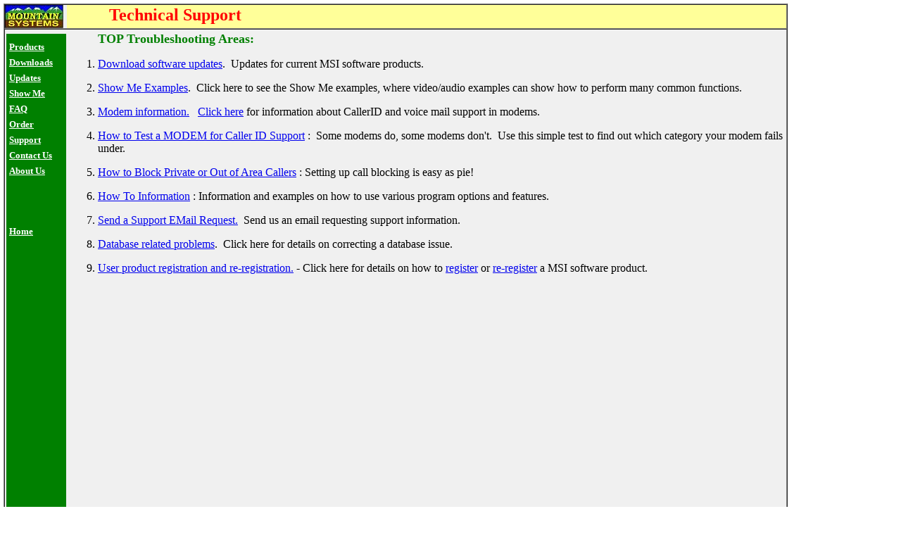

--- FILE ---
content_type: text/html
request_url: http://mtnsys.com/New%20Pages/Support.htm
body_size: 11274
content:

<html>

<head>
<meta http-equiv="Content-Type" content="text/html; charset=windows-1252">
<meta name="GENERATOR" content="Microsoft FrontPage 5.0">
<meta name="ProgId" content="FrontPage.Editor.Document">
</head>

<body topmargin="5" leftmargin="5" rightmargin="0">

<div align="left">
  <table border="1" width="1024" height="768" bgcolor="#F0F0F0" align="left" cellpadding="0" cellspacing="0">
    <tr>
      <td width="100%" height="1">
        <div align="left">
          <table border="0" width="1110" height="100%" cellspacing="0" cellpadding="0">
            <tr>
              <td width="6" height="1">
                <a href="ContactUs.htm">
                <img border="0" src="../New%20Images/MSI%20Logo%20Small1.JPG" align="left" width="83" height="33"></a>
              </td>
              <td width="998" bgcolor="#FFFF99" valign="top" align="left" bordercolordark="#000000">
                <p align="left" style="line-height: 100%; word-spacing: 0; text-indent: 0; margin-left: 0; margin-right: 0; margin-top: 6; margin-bottom: 6"><b><font size="5" color="#FF0000">&nbsp;&nbsp;&nbsp;&nbsp;&nbsp;&nbsp;&nbsp;&nbsp;&nbsp;
                Technical Support</font></b>
              </td>
            </tr>
          </table>
        </div>
      </td>
    </tr>
  <center>
    <tr>
      <td width="100%" height="695">
        <div align="left">
          <table border="0" width="100%" height="100%" cellspacing="0" cellpadding="0">
            <tr>
              <td width="8%">
              <!--webbot bot="Include"
                U-Include="../New Components/SideMenu.htm" TAG="BODY" startspan -->
          <div align="left">
          <table border="0" width="100%" height="720" align="left">
            <tr>
              <td width="8%" height="716" bgcolor="#008000">
                <div align="left">
                  <table border="0" width="100%" height="100%">
                    <tr>
                      <td width="50%" height="164">
                        <p style="word-spacing: 0; line-height: 100%; text-indent: 0; margin-left: 0; margin-right: 0; margin-top: 0; margin-bottom: 6" align="left"><b><font size="2" color="#FFFFFF"><a href="Products.htm" style="color: #FFFFFF">Products</a></font></b><p style="word-spacing: 0; line-height: 100%; text-indent: 0; margin-left: 0; margin-right: 0; margin-top: 0; margin-bottom: 6" align="left"><b><font size="2" color="#FFFFFF"> <a href="../pages/DownloadOptions.htm" style="color: #FFFFFF"> Downloads</a></font></b></p>
                        <p style="word-spacing: 0; line-height: 100%; text-indent: 0; margin-left: 0; margin-right: 0; margin-top: 0; margin-bottom: 6" align="left"><b><font size="2" color="#FFFFFF"><a style="color: #FFFFFF" href="../pages/SoftwareUpdates.htm">Updates</a></font></b></p>
                        <p style="word-spacing: 0; line-height: 100%; text-indent: 0; margin-left: 0; margin-right: 0; margin-top: 0; margin-bottom: 6" align="left"><b><font size="2" color="#FFFFFF"><a style="color: #FFFFFF" href="../pages/SeeItWork.htm">Show
                        Me</a></font></b></p>
                <p style="word-spacing: 0; line-height: 100%; text-indent: 0; margin-left: 0; margin-right: 0; margin-top: 0; margin-bottom: 6" align="left"><b><font size="2" color="#FFFFFF"> <a href="../FAQ/FAQ.asp" style="color: #FFFFFF"> FAQ</a></font></b></p>
                <p style="word-spacing: 0; line-height: 100%; text-indent: 0; margin-left: 0; margin-right: 0; margin-top: 0; margin-bottom: 6" align="left"><b><font size="2" color="#FFFFFF">
                <a style="color: #FFFFFF" href="../SecurePages/order.htm">Order</a></font></b></p>
                <p style="word-spacing: 0; line-height: 100%; text-indent: 0; margin-left: 0; margin-right: 0; margin-top: 0; margin-bottom: 6" align="left"><b><font size="2" color="#FFFFFF"> <a href="Support.htm" style="color: #FFFFFF"> Support</a></font></b></p>
                <p style="word-spacing: 0; line-height: 100%; text-indent: 0; margin-left: 0; margin-right: 0; margin-top: 0; margin-bottom: 6" align="left"><b><font size="2" color="#FFFFFF"> <a href="ContactUs.htm" style="color: #FFFFFF"> Contact&nbsp;Us</a></font></b></p>
                <p style="word-spacing: 0; line-height: 100%; text-indent: 0; margin-left: 0; margin-right: 0; margin-top: 0; margin-bottom: 6" align="left"><b><font size="2" color="#FFFFFF"> <a href="AboutUs.htm" style="color: #FFFFFF"> About&nbsp;Us</a></font></b></p>
                <p style="word-spacing: 0; line-height: 100%; text-indent: 0; margin: 0" align="left">&nbsp;</p>
                <p style="word-spacing: 0; line-height: 100%; text-indent: 0; margin: 0" align="left">&nbsp;</p>
                <p style="word-spacing: 0; line-height: 100%; text-indent: 0; margin: 0" align="left">&nbsp;</p>
                <p style="word-spacing: 0; line-height: 100%; text-indent: 0; margin: 0" align="left">&nbsp;</p>
                <p style="word-spacing: 0; line-height: 100%; text-indent: 0; margin: 0" align="left"><b><font size="2" color="#FFFFFF"><a href="../Default.htm" style="color: #FFFFFF">Home</a></font></b></p>
                <p style="word-spacing: 0; line-height: 100%; text-indent: 0; margin: 0" align="left">&nbsp;</p>
                <p style="word-spacing: 0; line-height: 100%; text-indent: 0; margin: 0" align="left">&nbsp;</p>
                <p style="word-spacing: 0; line-height: 100%; text-indent: 0; margin: 0" align="left">&nbsp;</p>
                <p style="word-spacing: 0; line-height: 100%; text-indent: 0; margin: 0" align="left">&nbsp;</p>
                <p style="word-spacing: 0; line-height: 100%; text-indent: 0; margin: 0" align="left">&nbsp;</p>
                      </td>
                    </tr>
                    <tr>
                      <td width="50%" height="333"></td>
                    </tr>
                  </table>
                </div>
              </td>
            </tr>
          </table>
          </div>
<!--webbot bot="Include" i-checksum="23610" endspan -->
                <p>&nbsp;</td>
  </center>
              <td width="92%">
                <div align="left">
                  <table border="0" width="100%" height="100%">
                    <tr>
                      <td width="100%">
                        <blockquote>
                        <p align="left"><font face="Arial Rounded MT Bold" color="#008000" size="4"><b>TOP
                        Troubleshooting Areas:</b></font></p>
                        </blockquote>
  <center>
                        <ol>
                          <li>
                            <p align="left"><font size="3"><a href="SoftwareUpdates.htm">Download
                            software updates</a>.&nbsp; Updates for current MSI
                            software products.</font></p>
                          </li>
                          <li>
                            <p align="left"><font size="3"><a href="../pages/SeeItWork.htm">Show
                            Me Examples</a>.&nbsp; Click here to see the Show Me
                            examples, where video/audio examples can show how to
                            perform many common functions.</font></p>
                          </li>
                          <li>
                            <p align="left"><font size="3"><a href="../Pages%206.0/ModemInfo.htm">Modem
                            information.</a>&nbsp;&nbsp; <a href="../Pages%206.0/ModemInfo.htm">Click
                            here</a> for information about CallerID and voice
                            mail support in modems.</font></p>
                          </li>
                          <li>
                            <p align="left"><font size="3"><a href="../pages/howto/htmdmtst.htm">How
                            to Test a MODEM for Caller ID Support</a> :&nbsp;
                            Some modems do, some modems don't.&nbsp; Use this
                            simple test to find out which category your modem
                            fails under.</font></p>
                          </li>
                          <li>
                            <p align="left"><font size="3"><a href="../pages/howto/htblock.htm">How
                            to Block Private or Out of Area Callers</a> :
                            Setting up call blocking is easy as pie!</font></p>
                          </li>
                          <li>
                            <p align="left"><font size="3"><a href="../pages/howto/howto.htm">How
                            To Information</a> : Information and examples on how
                            to use various program options and features.</font></p>
                          </li>
                          <li>
                            <p align="left"><font size="3"><a href="SupportContactUs.htm">Send
                            a Support EMail Request.</a>&nbsp; Send us an email requesting
                            support information.</font></p>
                          </li>
                          <li>
                            <p align="left"><font size="3"><a href="Database%20Problems.htm">Database
                            related problems</a>.&nbsp; Click here for details
                            on correcting a database issue.</font></p>
                          </li>
                          <li>
                            <p align="left">
                            <a href="../pages/UserRegistration.htm">User product 
                            registration and re-registration.</a> - Click here 
                            for details on how to
                            <a href="../pages/UserRegistration.htm">register</a> 
                            or <a href="../pages/UserRe-Registration.htm">
                            re-register</a> a MSI software product.</p>
                          </li>
                        </ol>
                        &nbsp;</center></td>
                    </tr>
                    <tr>
                      <td width="100%">&nbsp;
                        <p>&nbsp;</p>
                        <p>&nbsp;</p>
                        <p>&nbsp;</p>
                        <p>&nbsp;</p>
                        <p>&nbsp;</p>
                        <p>&nbsp;</p>
                        <p>&nbsp;</p>
                        <p>&nbsp;</p>
                        <p>&nbsp;</p>
                        <p>&nbsp;</p>
                      </td>
                    </tr>
                  </table>
                </div>
              </td>
            </tr>
          </table>
        </div>
      </td>
    </tr>
    <tr>
      <td width="100%" height="10">
        <!--webbot bot="Include" U-Include="../New Components/footer.htm"
        TAG="BODY" startspan -->
<p align="center"><font size="1" color="#000000"><a href="ContactUs.htm">©Copyright 1994 -
2011 Mountain Systems. - All Rights Reserved.</a></font></p>
<!--webbot bot="Include" i-checksum="35805" endspan -->
      </td>
    </tr>
  </table>
</div>
</body>

</html>